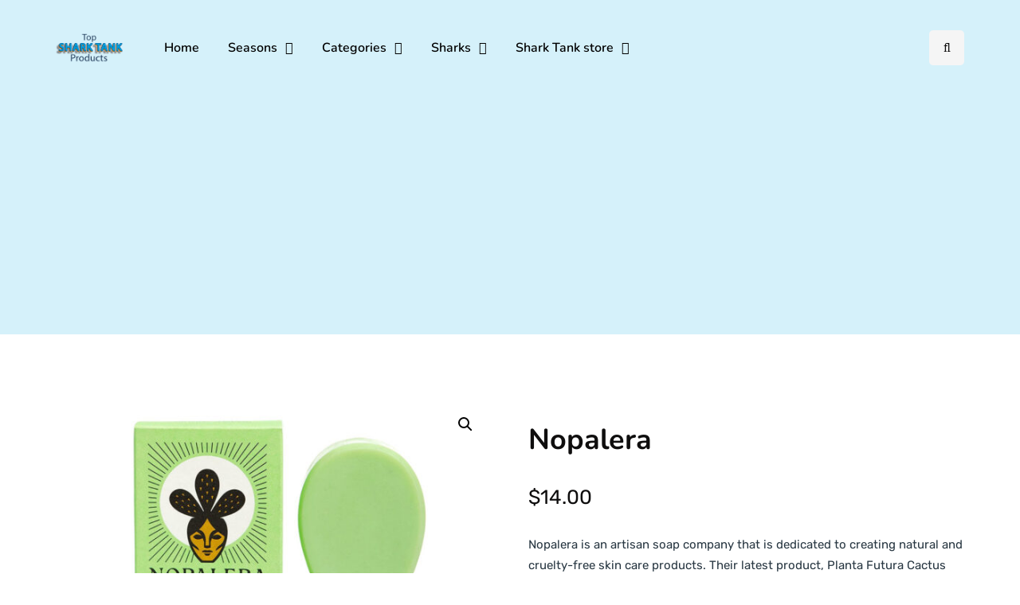

--- FILE ---
content_type: text/html; charset=UTF-8
request_url: https://topsharktank.com/product/nopalera/
body_size: 18186
content:
<!DOCTYPE html>
<html lang="en-US" prefix="og: https://ogp.me/ns#">
<head>
<meta name="viewport" content="width=device-width, initial-scale=1.0" />
<meta charset="UTF-8" />
<link rel="profile" href="http://gmpg.org/xfn/11" />
<link rel="pingback" href="https://topsharktank.com/xmlrpc.php" />
  	<style>img:is([sizes="auto" i], [sizes^="auto," i]) { contain-intrinsic-size: 3000px 1500px }</style>
	
<!-- Search Engine Optimization by Rank Math PRO - https://rankmath.com/ -->
<title>Nopalera - All Your Favorite Shark Tank products</title>
<meta name="description" content="Nopalera is an artisan soap company that is dedicated to creating natural and cruelty-free skin care products. Their latest product, Planta Futura Cactus Soap"/>
<meta name="robots" content="index, follow, max-snippet:-1, max-video-preview:-1, max-image-preview:large"/>
<link rel="canonical" href="https://topsharktank.com/product/nopalera/" />
<meta property="og:locale" content="en_US" />
<meta property="og:type" content="product" />
<meta property="og:title" content="Nopalera - All Your Favorite Shark Tank products" />
<meta property="og:description" content="Nopalera is an artisan soap company that is dedicated to creating natural and cruelty-free skin care products. Their latest product, Planta Futura Cactus Soap" />
<meta property="og:url" content="https://topsharktank.com/product/nopalera/" />
<meta property="og:site_name" content="All Your Favorite Shark Tank products" />
<meta property="og:updated_time" content="2023-01-21T22:18:02+00:00" />
<meta property="og:image" content="https://topsharktank.com/wp-content/uploads/2023/01/Nopalera-Planta-Futura-Cactus-Soap.jpg" />
<meta property="og:image:secure_url" content="https://topsharktank.com/wp-content/uploads/2023/01/Nopalera-Planta-Futura-Cactus-Soap.jpg" />
<meta property="og:image:width" content="900" />
<meta property="og:image:height" content="580" />
<meta property="og:image:alt" content="Nopalera Planta Futura Cactus Soap" />
<meta property="og:image:type" content="image/jpeg" />
<meta property="product:price:amount" content="14.00" />
<meta property="product:price:currency" content="USD" />
<meta property="product:availability" content="instock" />
<meta name="twitter:card" content="summary_large_image" />
<meta name="twitter:title" content="Nopalera - All Your Favorite Shark Tank products" />
<meta name="twitter:description" content="Nopalera is an artisan soap company that is dedicated to creating natural and cruelty-free skin care products. Their latest product, Planta Futura Cactus Soap" />
<meta name="twitter:image" content="https://topsharktank.com/wp-content/uploads/2023/01/Nopalera-Planta-Futura-Cactus-Soap.jpg" />
<meta name="twitter:label1" content="Price" />
<meta name="twitter:data1" content="&#036;14.00" />
<meta name="twitter:label2" content="Availability" />
<meta name="twitter:data2" content="In stock" />
<script type="application/ld+json" class="rank-math-schema-pro">{"@context":"https://schema.org","@graph":[{"@type":["Person","Organization"],"@id":"https://topsharktank.com/#person","name":"Po Di"},{"@type":"WebSite","@id":"https://topsharktank.com/#website","url":"https://topsharktank.com","name":"Po Di","publisher":{"@id":"https://topsharktank.com/#person"},"inLanguage":"en-US"},{"@type":"ImageObject","@id":"https://topsharktank.com/wp-content/uploads/2023/01/Nopalera-Planta-Futura-Cactus-Soap.jpg","url":"https://topsharktank.com/wp-content/uploads/2023/01/Nopalera-Planta-Futura-Cactus-Soap.jpg","width":"900","height":"580","caption":"Nopalera Planta Futura Cactus Soap","inLanguage":"en-US"},{"@type":"ItemPage","@id":"https://topsharktank.com/product/nopalera/#webpage","url":"https://topsharktank.com/product/nopalera/","name":"Nopalera - All Your Favorite Shark Tank products","datePublished":"2023-01-21T22:12:47+00:00","dateModified":"2023-01-21T22:18:02+00:00","isPartOf":{"@id":"https://topsharktank.com/#website"},"primaryImageOfPage":{"@id":"https://topsharktank.com/wp-content/uploads/2023/01/Nopalera-Planta-Futura-Cactus-Soap.jpg"},"inLanguage":"en-US"},{"@type":"Product","name":"Nopalera - All Your Favorite Shark Tank products","description":"Nopalera is an artisan soap company that is dedicated to creating natural and cruelty-free skin care products. Their latest product, Planta Futura Cactus Soap","category":"Home &amp; Garden","mainEntityOfPage":{"@id":"https://topsharktank.com/product/nopalera/#webpage"},"image":[{"@type":"ImageObject","url":"https://topsharktank.com/wp-content/uploads/2023/01/Nopalera-Planta-Futura-Cactus-Soap.jpg","height":"580","width":"900"}],"offers":{"@type":"Offer","price":"14.00","priceCurrency":"USD","priceValidUntil":"2027-12-31","availability":"https://schema.org/InStock","itemCondition":"NewCondition","url":"https://topsharktank.com/product/nopalera/","seller":{"@type":"Person","@id":"https://topsharktank.com/","name":"Po Di","url":"https://topsharktank.com"}},"@id":"https://topsharktank.com/product/nopalera/#richSnippet"}]}</script>
<!-- /Rank Math WordPress SEO plugin -->

<link href='https://fonts.gstatic.com' crossorigin rel='preconnect' />
<link rel="alternate" type="application/rss+xml" title="All Your Favorite Shark Tank products &raquo; Feed" href="https://topsharktank.com/feed/" />
<script type="text/javascript">
/* <![CDATA[ */
window._wpemojiSettings = {"baseUrl":"https:\/\/s.w.org\/images\/core\/emoji\/15.1.0\/72x72\/","ext":".png","svgUrl":"https:\/\/s.w.org\/images\/core\/emoji\/15.1.0\/svg\/","svgExt":".svg","source":{"concatemoji":"https:\/\/topsharktank.com\/wp-includes\/js\/wp-emoji-release.min.js?ver=49fd656ef8874444baf9c08023dcc227"}};
/*! This file is auto-generated */
!function(i,n){var o,s,e;function c(e){try{var t={supportTests:e,timestamp:(new Date).valueOf()};sessionStorage.setItem(o,JSON.stringify(t))}catch(e){}}function p(e,t,n){e.clearRect(0,0,e.canvas.width,e.canvas.height),e.fillText(t,0,0);var t=new Uint32Array(e.getImageData(0,0,e.canvas.width,e.canvas.height).data),r=(e.clearRect(0,0,e.canvas.width,e.canvas.height),e.fillText(n,0,0),new Uint32Array(e.getImageData(0,0,e.canvas.width,e.canvas.height).data));return t.every(function(e,t){return e===r[t]})}function u(e,t,n){switch(t){case"flag":return n(e,"\ud83c\udff3\ufe0f\u200d\u26a7\ufe0f","\ud83c\udff3\ufe0f\u200b\u26a7\ufe0f")?!1:!n(e,"\ud83c\uddfa\ud83c\uddf3","\ud83c\uddfa\u200b\ud83c\uddf3")&&!n(e,"\ud83c\udff4\udb40\udc67\udb40\udc62\udb40\udc65\udb40\udc6e\udb40\udc67\udb40\udc7f","\ud83c\udff4\u200b\udb40\udc67\u200b\udb40\udc62\u200b\udb40\udc65\u200b\udb40\udc6e\u200b\udb40\udc67\u200b\udb40\udc7f");case"emoji":return!n(e,"\ud83d\udc26\u200d\ud83d\udd25","\ud83d\udc26\u200b\ud83d\udd25")}return!1}function f(e,t,n){var r="undefined"!=typeof WorkerGlobalScope&&self instanceof WorkerGlobalScope?new OffscreenCanvas(300,150):i.createElement("canvas"),a=r.getContext("2d",{willReadFrequently:!0}),o=(a.textBaseline="top",a.font="600 32px Arial",{});return e.forEach(function(e){o[e]=t(a,e,n)}),o}function t(e){var t=i.createElement("script");t.src=e,t.defer=!0,i.head.appendChild(t)}"undefined"!=typeof Promise&&(o="wpEmojiSettingsSupports",s=["flag","emoji"],n.supports={everything:!0,everythingExceptFlag:!0},e=new Promise(function(e){i.addEventListener("DOMContentLoaded",e,{once:!0})}),new Promise(function(t){var n=function(){try{var e=JSON.parse(sessionStorage.getItem(o));if("object"==typeof e&&"number"==typeof e.timestamp&&(new Date).valueOf()<e.timestamp+604800&&"object"==typeof e.supportTests)return e.supportTests}catch(e){}return null}();if(!n){if("undefined"!=typeof Worker&&"undefined"!=typeof OffscreenCanvas&&"undefined"!=typeof URL&&URL.createObjectURL&&"undefined"!=typeof Blob)try{var e="postMessage("+f.toString()+"("+[JSON.stringify(s),u.toString(),p.toString()].join(",")+"));",r=new Blob([e],{type:"text/javascript"}),a=new Worker(URL.createObjectURL(r),{name:"wpTestEmojiSupports"});return void(a.onmessage=function(e){c(n=e.data),a.terminate(),t(n)})}catch(e){}c(n=f(s,u,p))}t(n)}).then(function(e){for(var t in e)n.supports[t]=e[t],n.supports.everything=n.supports.everything&&n.supports[t],"flag"!==t&&(n.supports.everythingExceptFlag=n.supports.everythingExceptFlag&&n.supports[t]);n.supports.everythingExceptFlag=n.supports.everythingExceptFlag&&!n.supports.flag,n.DOMReady=!1,n.readyCallback=function(){n.DOMReady=!0}}).then(function(){return e}).then(function(){var e;n.supports.everything||(n.readyCallback(),(e=n.source||{}).concatemoji?t(e.concatemoji):e.wpemoji&&e.twemoji&&(t(e.twemoji),t(e.wpemoji)))}))}((window,document),window._wpemojiSettings);
/* ]]> */
</script>
<link rel="stylesheet" href="https://topsharktank.com/wp-content/plugins/litespeed-cache/assets/css/litespeed-dummy.css?ver=49fd656ef8874444baf9c08023dcc227">
<style id='wp-emoji-styles-inline-css' type='text/css'>

	img.wp-smiley, img.emoji {
		display: inline !important;
		border: none !important;
		box-shadow: none !important;
		height: 1em !important;
		width: 1em !important;
		margin: 0 0.07em !important;
		vertical-align: -0.1em !important;
		background: none !important;
		padding: 0 !important;
	}
</style>
<link rel="stylesheet" href="https://topsharktank.com/wp-includes/css/dist/block-library/style.min.css?ver=49fd656ef8874444baf9c08023dcc227">
<style id='classic-theme-styles-inline-css' type='text/css'>
/*! This file is auto-generated */
.wp-block-button__link{color:#fff;background-color:#32373c;border-radius:9999px;box-shadow:none;text-decoration:none;padding:calc(.667em + 2px) calc(1.333em + 2px);font-size:1.125em}.wp-block-file__button{background:#32373c;color:#fff;text-decoration:none}
</style>
<style id='global-styles-inline-css' type='text/css'>
:root{--wp--preset--aspect-ratio--square: 1;--wp--preset--aspect-ratio--4-3: 4/3;--wp--preset--aspect-ratio--3-4: 3/4;--wp--preset--aspect-ratio--3-2: 3/2;--wp--preset--aspect-ratio--2-3: 2/3;--wp--preset--aspect-ratio--16-9: 16/9;--wp--preset--aspect-ratio--9-16: 9/16;--wp--preset--color--black: #000000;--wp--preset--color--cyan-bluish-gray: #abb8c3;--wp--preset--color--white: #ffffff;--wp--preset--color--pale-pink: #f78da7;--wp--preset--color--vivid-red: #cf2e2e;--wp--preset--color--luminous-vivid-orange: #ff6900;--wp--preset--color--luminous-vivid-amber: #fcb900;--wp--preset--color--light-green-cyan: #7bdcb5;--wp--preset--color--vivid-green-cyan: #00d084;--wp--preset--color--pale-cyan-blue: #8ed1fc;--wp--preset--color--vivid-cyan-blue: #0693e3;--wp--preset--color--vivid-purple: #9b51e0;--wp--preset--gradient--vivid-cyan-blue-to-vivid-purple: linear-gradient(135deg,rgba(6,147,227,1) 0%,rgb(155,81,224) 100%);--wp--preset--gradient--light-green-cyan-to-vivid-green-cyan: linear-gradient(135deg,rgb(122,220,180) 0%,rgb(0,208,130) 100%);--wp--preset--gradient--luminous-vivid-amber-to-luminous-vivid-orange: linear-gradient(135deg,rgba(252,185,0,1) 0%,rgba(255,105,0,1) 100%);--wp--preset--gradient--luminous-vivid-orange-to-vivid-red: linear-gradient(135deg,rgba(255,105,0,1) 0%,rgb(207,46,46) 100%);--wp--preset--gradient--very-light-gray-to-cyan-bluish-gray: linear-gradient(135deg,rgb(238,238,238) 0%,rgb(169,184,195) 100%);--wp--preset--gradient--cool-to-warm-spectrum: linear-gradient(135deg,rgb(74,234,220) 0%,rgb(151,120,209) 20%,rgb(207,42,186) 40%,rgb(238,44,130) 60%,rgb(251,105,98) 80%,rgb(254,248,76) 100%);--wp--preset--gradient--blush-light-purple: linear-gradient(135deg,rgb(255,206,236) 0%,rgb(152,150,240) 100%);--wp--preset--gradient--blush-bordeaux: linear-gradient(135deg,rgb(254,205,165) 0%,rgb(254,45,45) 50%,rgb(107,0,62) 100%);--wp--preset--gradient--luminous-dusk: linear-gradient(135deg,rgb(255,203,112) 0%,rgb(199,81,192) 50%,rgb(65,88,208) 100%);--wp--preset--gradient--pale-ocean: linear-gradient(135deg,rgb(255,245,203) 0%,rgb(182,227,212) 50%,rgb(51,167,181) 100%);--wp--preset--gradient--electric-grass: linear-gradient(135deg,rgb(202,248,128) 0%,rgb(113,206,126) 100%);--wp--preset--gradient--midnight: linear-gradient(135deg,rgb(2,3,129) 0%,rgb(40,116,252) 100%);--wp--preset--font-size--small: 13px;--wp--preset--font-size--medium: 20px;--wp--preset--font-size--large: 36px;--wp--preset--font-size--x-large: 42px;--wp--preset--spacing--20: 0.44rem;--wp--preset--spacing--30: 0.67rem;--wp--preset--spacing--40: 1rem;--wp--preset--spacing--50: 1.5rem;--wp--preset--spacing--60: 2.25rem;--wp--preset--spacing--70: 3.38rem;--wp--preset--spacing--80: 5.06rem;--wp--preset--shadow--natural: 6px 6px 9px rgba(0, 0, 0, 0.2);--wp--preset--shadow--deep: 12px 12px 50px rgba(0, 0, 0, 0.4);--wp--preset--shadow--sharp: 6px 6px 0px rgba(0, 0, 0, 0.2);--wp--preset--shadow--outlined: 6px 6px 0px -3px rgba(255, 255, 255, 1), 6px 6px rgba(0, 0, 0, 1);--wp--preset--shadow--crisp: 6px 6px 0px rgba(0, 0, 0, 1);}:where(.is-layout-flex){gap: 0.5em;}:where(.is-layout-grid){gap: 0.5em;}body .is-layout-flex{display: flex;}.is-layout-flex{flex-wrap: wrap;align-items: center;}.is-layout-flex > :is(*, div){margin: 0;}body .is-layout-grid{display: grid;}.is-layout-grid > :is(*, div){margin: 0;}:where(.wp-block-columns.is-layout-flex){gap: 2em;}:where(.wp-block-columns.is-layout-grid){gap: 2em;}:where(.wp-block-post-template.is-layout-flex){gap: 1.25em;}:where(.wp-block-post-template.is-layout-grid){gap: 1.25em;}.has-black-color{color: var(--wp--preset--color--black) !important;}.has-cyan-bluish-gray-color{color: var(--wp--preset--color--cyan-bluish-gray) !important;}.has-white-color{color: var(--wp--preset--color--white) !important;}.has-pale-pink-color{color: var(--wp--preset--color--pale-pink) !important;}.has-vivid-red-color{color: var(--wp--preset--color--vivid-red) !important;}.has-luminous-vivid-orange-color{color: var(--wp--preset--color--luminous-vivid-orange) !important;}.has-luminous-vivid-amber-color{color: var(--wp--preset--color--luminous-vivid-amber) !important;}.has-light-green-cyan-color{color: var(--wp--preset--color--light-green-cyan) !important;}.has-vivid-green-cyan-color{color: var(--wp--preset--color--vivid-green-cyan) !important;}.has-pale-cyan-blue-color{color: var(--wp--preset--color--pale-cyan-blue) !important;}.has-vivid-cyan-blue-color{color: var(--wp--preset--color--vivid-cyan-blue) !important;}.has-vivid-purple-color{color: var(--wp--preset--color--vivid-purple) !important;}.has-black-background-color{background-color: var(--wp--preset--color--black) !important;}.has-cyan-bluish-gray-background-color{background-color: var(--wp--preset--color--cyan-bluish-gray) !important;}.has-white-background-color{background-color: var(--wp--preset--color--white) !important;}.has-pale-pink-background-color{background-color: var(--wp--preset--color--pale-pink) !important;}.has-vivid-red-background-color{background-color: var(--wp--preset--color--vivid-red) !important;}.has-luminous-vivid-orange-background-color{background-color: var(--wp--preset--color--luminous-vivid-orange) !important;}.has-luminous-vivid-amber-background-color{background-color: var(--wp--preset--color--luminous-vivid-amber) !important;}.has-light-green-cyan-background-color{background-color: var(--wp--preset--color--light-green-cyan) !important;}.has-vivid-green-cyan-background-color{background-color: var(--wp--preset--color--vivid-green-cyan) !important;}.has-pale-cyan-blue-background-color{background-color: var(--wp--preset--color--pale-cyan-blue) !important;}.has-vivid-cyan-blue-background-color{background-color: var(--wp--preset--color--vivid-cyan-blue) !important;}.has-vivid-purple-background-color{background-color: var(--wp--preset--color--vivid-purple) !important;}.has-black-border-color{border-color: var(--wp--preset--color--black) !important;}.has-cyan-bluish-gray-border-color{border-color: var(--wp--preset--color--cyan-bluish-gray) !important;}.has-white-border-color{border-color: var(--wp--preset--color--white) !important;}.has-pale-pink-border-color{border-color: var(--wp--preset--color--pale-pink) !important;}.has-vivid-red-border-color{border-color: var(--wp--preset--color--vivid-red) !important;}.has-luminous-vivid-orange-border-color{border-color: var(--wp--preset--color--luminous-vivid-orange) !important;}.has-luminous-vivid-amber-border-color{border-color: var(--wp--preset--color--luminous-vivid-amber) !important;}.has-light-green-cyan-border-color{border-color: var(--wp--preset--color--light-green-cyan) !important;}.has-vivid-green-cyan-border-color{border-color: var(--wp--preset--color--vivid-green-cyan) !important;}.has-pale-cyan-blue-border-color{border-color: var(--wp--preset--color--pale-cyan-blue) !important;}.has-vivid-cyan-blue-border-color{border-color: var(--wp--preset--color--vivid-cyan-blue) !important;}.has-vivid-purple-border-color{border-color: var(--wp--preset--color--vivid-purple) !important;}.has-vivid-cyan-blue-to-vivid-purple-gradient-background{background: var(--wp--preset--gradient--vivid-cyan-blue-to-vivid-purple) !important;}.has-light-green-cyan-to-vivid-green-cyan-gradient-background{background: var(--wp--preset--gradient--light-green-cyan-to-vivid-green-cyan) !important;}.has-luminous-vivid-amber-to-luminous-vivid-orange-gradient-background{background: var(--wp--preset--gradient--luminous-vivid-amber-to-luminous-vivid-orange) !important;}.has-luminous-vivid-orange-to-vivid-red-gradient-background{background: var(--wp--preset--gradient--luminous-vivid-orange-to-vivid-red) !important;}.has-very-light-gray-to-cyan-bluish-gray-gradient-background{background: var(--wp--preset--gradient--very-light-gray-to-cyan-bluish-gray) !important;}.has-cool-to-warm-spectrum-gradient-background{background: var(--wp--preset--gradient--cool-to-warm-spectrum) !important;}.has-blush-light-purple-gradient-background{background: var(--wp--preset--gradient--blush-light-purple) !important;}.has-blush-bordeaux-gradient-background{background: var(--wp--preset--gradient--blush-bordeaux) !important;}.has-luminous-dusk-gradient-background{background: var(--wp--preset--gradient--luminous-dusk) !important;}.has-pale-ocean-gradient-background{background: var(--wp--preset--gradient--pale-ocean) !important;}.has-electric-grass-gradient-background{background: var(--wp--preset--gradient--electric-grass) !important;}.has-midnight-gradient-background{background: var(--wp--preset--gradient--midnight) !important;}.has-small-font-size{font-size: var(--wp--preset--font-size--small) !important;}.has-medium-font-size{font-size: var(--wp--preset--font-size--medium) !important;}.has-large-font-size{font-size: var(--wp--preset--font-size--large) !important;}.has-x-large-font-size{font-size: var(--wp--preset--font-size--x-large) !important;}
:where(.wp-block-post-template.is-layout-flex){gap: 1.25em;}:where(.wp-block-post-template.is-layout-grid){gap: 1.25em;}
:where(.wp-block-columns.is-layout-flex){gap: 2em;}:where(.wp-block-columns.is-layout-grid){gap: 2em;}
:root :where(.wp-block-pullquote){font-size: 1.5em;line-height: 1.6;}
</style>
<link rel="stylesheet" href="https://topsharktank.com/wp-content/plugins/contact-form-7/includes/css/styles.css?ver=6.0.6">
<link rel="stylesheet" href="https://topsharktank.com/wp-content/plugins/responsive-lightbox/assets/swipebox/swipebox.min.css?ver=1.5.2">
<link rel="stylesheet" href="https://topsharktank.com/wp-content/plugins/woocommerce/assets/css/photoswipe/photoswipe.min.css?ver=9.8.6">
<link rel="stylesheet" href="https://topsharktank.com/wp-content/plugins/woocommerce/assets/css/photoswipe/default-skin/default-skin.min.css?ver=9.8.6">
<link rel="stylesheet" href="https://topsharktank.com/wp-content/plugins/woocommerce/assets/css/woocommerce-layout.css?ver=9.8.6">
<link rel="stylesheet" href="https://topsharktank.com/wp-content/plugins/woocommerce/assets/css/woocommerce-smallscreen.css?ver=9.8.6" media="only screen and (max-width: 768px)">
<link rel="stylesheet" href="https://topsharktank.com/wp-content/plugins/woocommerce/assets/css/woocommerce.css?ver=9.8.6">
<style id='woocommerce-inline-inline-css' type='text/css'>
.woocommerce form .form-row .required { visibility: visible; }
</style>
<link rel="stylesheet" href="https://topsharktank.com/wp-content/plugins/woocommerce/assets/css/brands.css?ver=9.8.6">
<link rel="stylesheet" href="https://topsharktank.com/wp-content/themes/inhype/css/bootstrap.css?ver=49fd656ef8874444baf9c08023dcc227">
<link rel="stylesheet" href="https://topsharktank.com/wp-content/themes/inhype/js/owl-carousel/owl.carousel.css?ver=49fd656ef8874444baf9c08023dcc227">
<link rel="stylesheet" href="https://topsharktank.com/wp-content/themes/inhype/style.css?ver=1.0.2">
<link rel="stylesheet" href="https://topsharktank.com/wp-content/themes/inhype/responsive.css?ver=all">
<link rel="stylesheet" href="https://topsharktank.com/wp-content/themes/inhype/css/animations.css?ver=49fd656ef8874444baf9c08023dcc227">
<link rel="stylesheet" href="https://topsharktank.com/wp-content/plugins/elementor/assets/lib/font-awesome/css/font-awesome.min.css?ver=4.7.0">
<link rel="stylesheet" href="https://topsharktank.com/wp-content/themes/inhype/js/select2/select2.css?ver=49fd656ef8874444baf9c08023dcc227">
<link rel="stylesheet" href="https://topsharktank.com/wp-content/plugins/elementor/assets/lib/swiper/v8/css/swiper.min.css?ver=8.4.5">
<link rel="stylesheet" href="https://topsharktank.com/wp-content/themes/inhype/js/aos/aos.css?ver=49fd656ef8874444baf9c08023dcc227">
<link rel="stylesheet" href="https://topsharktank.com/wp-includes/css/dashicons.min.css?ver=49fd656ef8874444baf9c08023dcc227">
<link rel="stylesheet" href="https://topsharktank.com/wp-includes/js/thickbox/thickbox.css?ver=49fd656ef8874444baf9c08023dcc227">
<link rel="stylesheet" href="https://topsharktank.com/wp-content/plugins/wp-pagenavi/pagenavi-css.css?ver=2.70">
<link rel="stylesheet" href="https://topsharktank.com/wp-content/uploads/style-cache-inhype.css?ver=1737830726.089">
<script type="text/javascript" src="https://topsharktank.com/wp-includes/js/jquery/jquery.min.js?ver=3.7.1" id="jquery-core-js"></script>
<script type="text/javascript" src="https://topsharktank.com/wp-includes/js/jquery/jquery-migrate.min.js?ver=3.4.1" id="jquery-migrate-js"></script>
<script type="text/javascript" src="https://topsharktank.com/wp-content/plugins/responsive-lightbox/assets/swipebox/jquery.swipebox.min.js?ver=1.5.2" id="responsive-lightbox-swipebox-js"></script>
<script type="text/javascript" src="https://topsharktank.com/wp-includes/js/underscore.min.js?ver=1.13.7" id="underscore-js"></script>
<script type="text/javascript" src="https://topsharktank.com/wp-content/plugins/responsive-lightbox/assets/infinitescroll/infinite-scroll.pkgd.min.js?ver=4.0.1" id="responsive-lightbox-infinite-scroll-js"></script>
<script type="text/javascript" id="responsive-lightbox-js-before">
/* <![CDATA[ */
var rlArgs = {"script":"swipebox","selector":"lightbox","customEvents":"","activeGalleries":true,"animation":true,"hideCloseButtonOnMobile":false,"removeBarsOnMobile":false,"hideBars":true,"hideBarsDelay":5000,"videoMaxWidth":1080,"useSVG":true,"loopAtEnd":false,"woocommerce_gallery":false,"ajaxurl":"https:\/\/topsharktank.com\/wp-admin\/admin-ajax.php","nonce":"a3e7bc46ac","preview":false,"postId":17260,"scriptExtension":false};
/* ]]> */
</script>
<script type="text/javascript" src="https://topsharktank.com/wp-content/plugins/responsive-lightbox/js/front.js?ver=2.5.2" id="responsive-lightbox-js"></script>
<script type="text/javascript" src="https://topsharktank.com/wp-content/plugins/woocommerce/assets/js/jquery-blockui/jquery.blockUI.min.js?ver=2.7.0-wc.9.8.6" id="jquery-blockui-js" defer="defer" data-wp-strategy="defer"></script>
<script type="text/javascript" id="wc-add-to-cart-js-extra">
/* <![CDATA[ */
var wc_add_to_cart_params = {"ajax_url":"\/wp-admin\/admin-ajax.php","wc_ajax_url":"\/?wc-ajax=%%endpoint%%","i18n_view_cart":"View cart","cart_url":"https:\/\/topsharktank.com\/cart\/","is_cart":"","cart_redirect_after_add":"no"};
/* ]]> */
</script>
<script type="text/javascript" src="https://topsharktank.com/wp-content/plugins/woocommerce/assets/js/frontend/add-to-cart.min.js?ver=9.8.6" id="wc-add-to-cart-js" defer="defer" data-wp-strategy="defer"></script>
<script type="text/javascript" src="https://topsharktank.com/wp-content/plugins/woocommerce/assets/js/zoom/jquery.zoom.min.js?ver=1.7.21-wc.9.8.6" id="zoom-js" defer="defer" data-wp-strategy="defer"></script>
<script type="text/javascript" src="https://topsharktank.com/wp-content/plugins/woocommerce/assets/js/flexslider/jquery.flexslider.min.js?ver=2.7.2-wc.9.8.6" id="flexslider-js" defer="defer" data-wp-strategy="defer"></script>
<script type="text/javascript" src="https://topsharktank.com/wp-content/plugins/woocommerce/assets/js/photoswipe/photoswipe.min.js?ver=4.1.1-wc.9.8.6" id="photoswipe-js" defer="defer" data-wp-strategy="defer"></script>
<script type="text/javascript" src="https://topsharktank.com/wp-content/plugins/woocommerce/assets/js/photoswipe/photoswipe-ui-default.min.js?ver=4.1.1-wc.9.8.6" id="photoswipe-ui-default-js" defer="defer" data-wp-strategy="defer"></script>
<script type="text/javascript" id="wc-single-product-js-extra">
/* <![CDATA[ */
var wc_single_product_params = {"i18n_required_rating_text":"Please select a rating","i18n_rating_options":["1 of 5 stars","2 of 5 stars","3 of 5 stars","4 of 5 stars","5 of 5 stars"],"i18n_product_gallery_trigger_text":"View full-screen image gallery","review_rating_required":"yes","flexslider":{"rtl":false,"animation":"slide","smoothHeight":true,"directionNav":false,"controlNav":"thumbnails","slideshow":false,"animationSpeed":500,"animationLoop":false,"allowOneSlide":false},"zoom_enabled":"1","zoom_options":[],"photoswipe_enabled":"1","photoswipe_options":{"shareEl":false,"closeOnScroll":false,"history":false,"hideAnimationDuration":0,"showAnimationDuration":0},"flexslider_enabled":"1"};
/* ]]> */
</script>
<script type="text/javascript" src="https://topsharktank.com/wp-content/plugins/woocommerce/assets/js/frontend/single-product.min.js?ver=9.8.6" id="wc-single-product-js" defer="defer" data-wp-strategy="defer"></script>
<script type="text/javascript" src="https://topsharktank.com/wp-content/plugins/woocommerce/assets/js/js-cookie/js.cookie.min.js?ver=2.1.4-wc.9.8.6" id="js-cookie-js" defer="defer" data-wp-strategy="defer"></script>
<script type="text/javascript" id="woocommerce-js-extra">
/* <![CDATA[ */
var woocommerce_params = {"ajax_url":"\/wp-admin\/admin-ajax.php","wc_ajax_url":"\/?wc-ajax=%%endpoint%%","i18n_password_show":"Show password","i18n_password_hide":"Hide password"};
/* ]]> */
</script>
<script type="text/javascript" src="https://topsharktank.com/wp-content/plugins/woocommerce/assets/js/frontend/woocommerce.min.js?ver=9.8.6" id="woocommerce-js" defer="defer" data-wp-strategy="defer"></script>
<script type="text/javascript" src="https://topsharktank.com/wp-content/uploads/js-cache-inhype.js?ver=1737830726.1025" id="js-cache-inhype-js"></script>
<link rel="https://api.w.org/" href="https://topsharktank.com/wp-json/" /><link rel="alternate" title="JSON" type="application/json" href="https://topsharktank.com/wp-json/wp/v2/product/17260" /><link rel="EditURI" type="application/rsd+xml" title="RSD" href="https://topsharktank.com/xmlrpc.php?rsd" />

<link rel='shortlink' href='https://topsharktank.com/?p=17260' />
<link rel="alternate" title="oEmbed (JSON)" type="application/json+oembed" href="https://topsharktank.com/wp-json/oembed/1.0/embed?url=https%3A%2F%2Ftopsharktank.com%2Fproduct%2Fnopalera%2F" />
<link rel="alternate" title="oEmbed (XML)" type="text/xml+oembed" href="https://topsharktank.com/wp-json/oembed/1.0/embed?url=https%3A%2F%2Ftopsharktank.com%2Fproduct%2Fnopalera%2F&#038;format=xml" />
<meta name="cdp-version" content="1.5.0" />	<noscript><style>.woocommerce-product-gallery{ opacity: 1 !important; }</style></noscript>
	<meta name="generator" content="Elementor 3.29.2; features: additional_custom_breakpoints, e_local_google_fonts; settings: css_print_method-external, google_font-enabled, font_display-auto">
			<style>
				.e-con.e-parent:nth-of-type(n+4):not(.e-lazyloaded):not(.e-no-lazyload),
				.e-con.e-parent:nth-of-type(n+4):not(.e-lazyloaded):not(.e-no-lazyload) * {
					background-image: none !important;
				}
				@media screen and (max-height: 1024px) {
					.e-con.e-parent:nth-of-type(n+3):not(.e-lazyloaded):not(.e-no-lazyload),
					.e-con.e-parent:nth-of-type(n+3):not(.e-lazyloaded):not(.e-no-lazyload) * {
						background-image: none !important;
					}
				}
				@media screen and (max-height: 640px) {
					.e-con.e-parent:nth-of-type(n+2):not(.e-lazyloaded):not(.e-no-lazyload),
					.e-con.e-parent:nth-of-type(n+2):not(.e-lazyloaded):not(.e-no-lazyload) * {
						background-image: none !important;
					}
				}
			</style>
			<!-- Google tag (gtag.js) -->
<script async src="https://www.googletagmanager.com/gtag/js?id=G-MND2SH43RK"></script>
<script>
  window.dataLayer = window.dataLayer || [];
  function gtag(){dataLayer.push(arguments);}
  gtag('js', new Date());

  gtag('config', 'G-MND2SH43RK');
</script>
<meta name="seodity-site-verification" content="seodity-site-verification-487db497079d4fd9aa78c51ff715c22a" />
<link rel="icon" href="https://topsharktank.com/wp-content/uploads/2020/08/cropped-favicon-icon-32x32.png" sizes="32x32" />
<link rel="icon" href="https://topsharktank.com/wp-content/uploads/2020/08/cropped-favicon-icon-192x192.png" sizes="192x192" />
<link rel="apple-touch-icon" href="https://topsharktank.com/wp-content/uploads/2020/08/cropped-favicon-icon-180x180.png" />
<meta name="msapplication-TileImage" content="https://topsharktank.com/wp-content/uploads/2020/08/cropped-favicon-icon-270x270.png" />
		<style type="text/css" id="wp-custom-css">
			.footer-html-block {
    padding: 30px 30px;
    text-align: center;
    background-color: var(--color-bg-grey);
    background-size: cover;
    background-position: center center;
}

header {
    background: #d5f1fa;
    background-repeat: no-repeat;
    background-position: top center;
	margin-bottom:80px;
}
.woocommerce div.product div.summary {
    margin-bottom: 2em;
    margin-top: 2em;
}		</style>
		<style id="kirki-inline-styles">@font-face{font-display:swap;font-family:'Cormorant Garamond';font-style:normal;font-weight:400;src:url(//fonts.gstatic.com/l/font?kit=co3umX5slCNuHLi8bLeY9MK7whWMhyjypVO7abI26QOD_v86GnA&skey=a863d1376a24bd7a&v=v21) format('woff');}@font-face{font-display:swap;font-family:'Nunito';font-style:normal;font-weight:600;src:url(//fonts.gstatic.com/l/font?kit=XRXI3I6Li01BKofiOc5wtlZ2di8HDGUmRTA&skey=27bb6aa8eea8a5e7&v=v32) format('woff');}@font-face{font-display:swap;font-family:'Nunito';font-style:normal;font-weight:700;src:url(//fonts.gstatic.com/l/font?kit=XRXI3I6Li01BKofiOc5wtlZ2di8HDFwmRTA&skey=27bb6aa8eea8a5e7&v=v32) format('woff');}@font-face{font-display:swap;font-family:'Rubik';font-style:normal;font-weight:400;src:url(//fonts.gstatic.com/l/font?kit=iJWZBXyIfDnIV5PNhY1KTN7Z-Yh-B4i1Uw&skey=cee854e66788286d&v=v31) format('woff');}</style><script data-ad-client="ca-pub-8749186272633256" async src="https://pagead2.googlesyndication.com/pagead/js/adsbygoogle.js"></script>

</head>

<body class="wp-singular product-template-default single single-product postid-17260 wp-theme-inhype theme-inhype woocommerce woocommerce-page woocommerce-no-js blog-post-transparent-header-disable blog-small-page-width blog-slider-disable blog-enable-images-animations blog-enable-sticky-sidebar blog-enable-sticky-header blog-style-corners-rounded blog-home-block-title-left blog-home-block-title-style-border blog-home-block-subtitle-style-regular elementor-default elementor-kit-7405">





    

<header class="main-header clearfix header-layout-menu-in-header sticky-header mainmenu-light">
<div class="blog-post-reading-progress"></div>
<div class="container">
  <div class="row">
    <div class="col-md-12">

      <div class="header-left">
            <div class="mainmenu-mobile-toggle"><i class="fa fa-bars" aria-hidden="true"></i></div>
                <div class="logo">
        <a class="logo-link" href="https://topsharktank.com/"><img src="https://topsharktank.com/wp-content/uploads/2020/08/logo.png" alt="All Your Favorite Shark Tank products" class="regular-logo"><img src="https://wp.wp-preview.com/inhype/inhype-1/wp-content/uploads/2019/12/logo-inhype-white-2x.png" alt="All Your Favorite Shark Tank products" class="light-logo"></a>
                </div>
        
          </div>

      <div class="header-center">
        
        <div class="mainmenu mainmenu-light mainmenu-left mainmenu-none mainmenu-regularfont mainmenu-downarrow clearfix" role="navigation">

        <div id="navbar" class="navbar navbar-default clearfix">

          <div class="navbar-inner">
              <div class="container">

                  <div class="navbar-toggle btn" data-toggle="collapse" data-target=".collapse">
                    Menu                  </div>

                  <div class="navbar-center-wrapper">
                  <div class="navbar-collapse collapse"><ul id="menu-primary-menu-2" class="nav"><li id="menu-item-7409" class=" menu-item menu-item-type-custom menu-item-object-custom menu-item-home"><a href="https://topsharktank.com/">Home</a></li>
<li id="menu-item-7410" class=" menu-item menu-item-type-custom menu-item-object-custom menu-item-has-children"><a href="#">Seasons</a>
<ul class="sub-menu">
	<li id="menu-item-8804" class=" menu-item menu-item-type-taxonomy menu-item-object-category"><a href="https://topsharktank.com/category/season-1/">Season 1</a></li>
	<li id="menu-item-7418" class=" menu-item menu-item-type-taxonomy menu-item-object-category"><a href="https://topsharktank.com/category/season-2/">Season 2</a></li>
	<li id="menu-item-7416" class=" menu-item menu-item-type-taxonomy menu-item-object-category"><a href="https://topsharktank.com/category/season-3/">Season 3</a></li>
	<li id="menu-item-7411" class=" menu-item menu-item-type-taxonomy menu-item-object-category"><a href="https://topsharktank.com/category/season-4/">Season 4</a></li>
	<li id="menu-item-7420" class=" menu-item menu-item-type-taxonomy menu-item-object-category"><a href="https://topsharktank.com/category/season-5/">Season 5</a></li>
	<li id="menu-item-7419" class=" menu-item menu-item-type-taxonomy menu-item-object-category"><a href="https://topsharktank.com/category/season-6/">Season 6</a></li>
	<li id="menu-item-7421" class=" menu-item menu-item-type-taxonomy menu-item-object-category"><a href="https://topsharktank.com/category/season-7/">Season 7</a></li>
	<li id="menu-item-7412" class=" menu-item menu-item-type-taxonomy menu-item-object-category"><a href="https://topsharktank.com/category/season-8/">Season 8</a></li>
	<li id="menu-item-7413" class=" menu-item menu-item-type-taxonomy menu-item-object-category"><a href="https://topsharktank.com/category/season-9/">Season 9</a></li>
	<li id="menu-item-7415" class=" menu-item menu-item-type-taxonomy menu-item-object-category"><a href="https://topsharktank.com/category/season-10/">Season 10</a></li>
	<li id="menu-item-7414" class=" menu-item menu-item-type-taxonomy menu-item-object-category"><a href="https://topsharktank.com/category/season-11/">Season 11</a></li>
	<li id="menu-item-14689" class=" menu-item menu-item-type-taxonomy menu-item-object-category"><a href="https://topsharktank.com/category/season-12/">Season 12</a></li>
	<li id="menu-item-14690" class=" menu-item menu-item-type-taxonomy menu-item-object-category"><a href="https://topsharktank.com/category/season-13/">Season 13</a></li>
	<li id="menu-item-17777" class=" menu-item menu-item-type-custom menu-item-object-custom"><a href="https://topsharktank.com/category/season-14/">Season 14</a></li>
</ul>
</li>
<li id="menu-item-7423" class=" menu-item menu-item-type-custom menu-item-object-custom menu-item-has-children"><a href="#">Categories</a>
<ul class="sub-menu">
	<li id="menu-item-7437" class=" menu-item menu-item-type-taxonomy menu-item-object-product_cat"><a href="https://topsharktank.com/product-category/apps/">Apps</a></li>
	<li id="menu-item-7438" class=" menu-item menu-item-type-taxonomy menu-item-object-product_cat"><a href="https://topsharktank.com/product-category/clothing-jewelry/">Clothing &amp; Jewelry</a></li>
	<li id="menu-item-7440" class=" menu-item menu-item-type-taxonomy menu-item-object-product_cat"><a href="https://topsharktank.com/product-category/health-beauty/">Health &amp; Beauty</a></li>
	<li id="menu-item-7441" class=" menu-item menu-item-type-taxonomy menu-item-object-product_cat current-product-ancestor current-menu-parent current-product-parent"><a href="https://topsharktank.com/product-category/home-garden/">Home &amp; Garden</a></li>
	<li id="menu-item-7439" class=" menu-item menu-item-type-taxonomy menu-item-object-product_cat"><a href="https://topsharktank.com/product-category/food-drink/">Food &amp; Drink</a></li>
	<li id="menu-item-7442" class=" menu-item menu-item-type-taxonomy menu-item-object-product_cat"><a href="https://topsharktank.com/product-category/pet-care/">Pet Care</a></li>
	<li id="menu-item-7445" class=" menu-item menu-item-type-taxonomy menu-item-object-product_cat"><a href="https://topsharktank.com/product-category/toys-kids/">Toys &amp; Kids</a></li>
	<li id="menu-item-7444" class=" menu-item menu-item-type-taxonomy menu-item-object-product_cat"><a href="https://topsharktank.com/product-category/tech-electronic/">Tech &amp; Electronic</a></li>
	<li id="menu-item-7443" class=" menu-item menu-item-type-taxonomy menu-item-object-product_cat"><a href="https://topsharktank.com/product-category/sports-outdoors/">Sports &amp; Outdoors</a></li>
</ul>
</li>
<li id="menu-item-7422" class=" menu-item menu-item-type-custom menu-item-object-custom menu-item-has-children"><a href="#">Sharks</a>
<ul class="sub-menu">
	<li id="menu-item-16473" class=" menu-item menu-item-type-custom menu-item-object-custom"><a href="https://topsharktank.com/product-tag/barbara-corcoran/">Barbara Corcoran</a></li>
	<li id="menu-item-14877" class=" menu-item menu-item-type-custom menu-item-object-custom"><a href="https://topsharktank.com/product-tag/kevin-oleary/">Kevin O’Leary</a></li>
	<li id="menu-item-14878" class=" menu-item menu-item-type-custom menu-item-object-custom"><a href="https://topsharktank.com/product-tag/lori-greiner/">Lori Greiner</a></li>
	<li id="menu-item-14691" class=" menu-item menu-item-type-custom menu-item-object-custom"><a href="https://topsharktank.com/product-tag/mark-cuban/">Mark Cuban</a></li>
	<li id="menu-item-16474" class=" menu-item menu-item-type-custom menu-item-object-custom"><a href="https://topsharktank.com/product-tag/daymond-john/">Daymond John</a></li>
	<li id="menu-item-16476" class=" menu-item menu-item-type-custom menu-item-object-custom"><a href="https://topsharktank.com/product-tag/robert-herjavec/">Robert Herjavec</a></li>
	<li id="menu-item-14874" class=" menu-item menu-item-type-custom menu-item-object-custom"><a href="https://topsharktank.com/product-tag/alex-rodriguez/">Alex Rodriguez</a></li>
	<li id="menu-item-14875" class=" menu-item menu-item-type-custom menu-item-object-custom"><a href="https://topsharktank.com/product-tag/ashton-kutcher/">Ashton Kutcher</a></li>
	<li id="menu-item-14876" class=" menu-item menu-item-type-custom menu-item-object-custom"><a href="https://topsharktank.com/product-tag/chris-sacca/">Chris Sacca</a></li>
	<li id="menu-item-16475" class=" menu-item menu-item-type-custom menu-item-object-custom"><a href="https://topsharktank.com/product-tag/kevin-harrington/">Kevin Harrington</a></li>
	<li id="menu-item-14884" class=" menu-item menu-item-type-custom menu-item-object-custom"><a href="https://topsharktank.com/product-tag/nick-woodman/">Nick Woodman</a></li>
	<li id="menu-item-14885" class=" menu-item menu-item-type-custom menu-item-object-custom"><a href="https://topsharktank.com/product-tag/richard-branson/">Richard Branson</a></li>
	<li id="menu-item-14892" class=" menu-item menu-item-type-custom menu-item-object-custom"><a href="https://topsharktank.com/product-tag/rohan-oza/">Rohan Oza</a></li>
	<li id="menu-item-16477" class=" menu-item menu-item-type-custom menu-item-object-custom"><a href="https://topsharktank.com/product-tag/sara-blakely/">Sara Blakely</a></li>
</ul>
</li>
<li id="menu-item-7424" class=" menu-item menu-item-type-custom menu-item-object-custom menu-item-has-children"><a title="Shark Tank store" target="_blank" href="https://www.amazon.com/Shark-Tank/b?ie=UTF8&amp;node=15684301011&amp;_encoding=UTF8&amp;tag=topsharktank-20&amp;linkCode=ur2&amp;linkId=eaf1c3bb494d37aaea60fe388b30b1d6&amp;camp=1789&amp;creative=9325">Shark Tank store</a>
<ul class="sub-menu">
	<li id="menu-item-7425" class=" menu-item menu-item-type-custom menu-item-object-custom"><a target="_blank" href="https://www.amazon.com/gcx/Barbara-Corcoran/gfhz/events/ref=s9_acss_bw_cg_LPSTSHKS_2a1_w?categoryId=shark-tank-barbara&amp;pf_rd_m=ATVPDKIKX0DER&amp;pf_rd_s=merchandised-search-5&amp;pf_rd_r=DFGPXAMGAE6S0YGQPM1K&amp;pf_rd_t=101&amp;pf_rd_p=18261510-bc2a-4050-859f-121a36919f1f&amp;pf_rd_i=15684301011&amp;_encoding=UTF8&amp;tag=topsharktank-20&amp;linkCode=ur2&amp;linkId=0b9daa57860351e55a8f460f4735554a&amp;camp=1789&amp;creative=9325">Barbara on Amazon</a></li>
	<li id="menu-item-7426" class=" menu-item menu-item-type-custom menu-item-object-custom"><a target="_blank" href="https://www.amazon.com/gcx/Daymond-John/gfhz/events/ref=cg_LPSTBARB_3b1_w/ref=s9_acss_bw_cg_LPSTSHKS_2b1_w?categoryId=shark-tank-daymond&amp;pf_rd_m=ATVPDKIKX0DER&amp;pf_rd_s=merchandised-search-5&amp;pf_rd_r=DFGPXAMGAE6S0YGQPM1K&amp;pf_rd_t=101&amp;pf_rd_p=18261510-bc2a-4050-859f-121a36919f1f&amp;pf_rd_i=15684301011&amp;_encoding=UTF8&amp;tag=topsharktank-20&amp;linkCode=ur2&amp;linkId=f98d84433188d3ef0587e0bfcfc438bc&amp;camp=1789&amp;creative=9325">Daymond on Amazon</a></li>
	<li id="menu-item-7427" class=" menu-item menu-item-type-custom menu-item-object-custom"><a target="_blank" href="https://www.amazon.com/gcx/Kevin-O&#039;Leary/gfhz/events/ref=s9_acss_bw_cg_LPSTSHKS_2c1_w?categoryId=shark-tank-kevin&amp;pf_rd_m=ATVPDKIKX0DER&amp;pf_rd_s=merchandised-search-5&amp;pf_rd_r=DFGPXAMGAE6S0YGQPM1K&amp;pf_rd_t=101&amp;pf_rd_p=18261510-bc2a-4050-859f-121a36919f1f&amp;pf_rd_i=15684301011&amp;_encoding=UTF8&amp;tag=topsharktank-20&amp;linkCode=ur2&amp;linkId=c576da4bbdbb307120ca9e1f5a547b7d&amp;camp=1789&amp;creative=9325">Kevin on Amazon</a></li>
	<li id="menu-item-7428" class=" menu-item menu-item-type-custom menu-item-object-custom"><a target="_blank" href="https://www.amazon.com/gcx/Lori-Greiner/gfhz/events/ref=cg_LPSTMARK_3c1_w/ref=s9_acss_bw_cg_LPSTSHKS_2d1_w?categoryId=shark-tank-lori&amp;pf_rd_m=ATVPDKIKX0DER&amp;pf_rd_s=merchandised-search-5&amp;pf_rd_r=DFGPXAMGAE6S0YGQPM1K&amp;pf_rd_t=101&amp;pf_rd_p=18261510-bc2a-4050-859f-121a36919f1f&amp;pf_rd_i=15684301011&amp;_encoding=UTF8&amp;tag=topsharktank-20&amp;linkCode=ur2&amp;linkId=11ca63b8fccf0157e93b97be34d8552b&amp;camp=1789&amp;creative=9325">Lori on Amazon</a></li>
	<li id="menu-item-7429" class=" menu-item menu-item-type-custom menu-item-object-custom"><a target="_blank" href="https://www.amazon.com/gcx/Mark-Cuban/gfhz/events/ref=cg_LPSTLORI_3e1_w?categoryId=shark-tank-mark&amp;pf_rd_m=ATVPDKIKX0DER&amp;pf_rd_s=top-slot-1&amp;pf_rd_r=8JXKCWHQ9P4A0X712037&amp;pf_rd_t=0&amp;pf_rd_p=57788de5-2d75-4d9f-8be7-06a214504da3&amp;pf_rd_i=gf-events--shark-tank-lori&amp;_encoding=UTF8&amp;tag=topsharktank-20&amp;linkCode=ur2&amp;linkId=ca6798dfed21ea36af053da05ff33027&amp;camp=1789&amp;creative=9325">Mark on Amazon</a></li>
	<li id="menu-item-7430" class=" menu-item menu-item-type-custom menu-item-object-custom"><a target="_blank" href="https://www.amazon.com/gcx/Robert-Herjavec/gfhz/events/ref=cg_LPSTMARK_3f1_w?categoryId=shark-tank-robert&amp;pf_rd_m=ATVPDKIKX0DER&amp;pf_rd_s=top-slot-1&amp;pf_rd_r=4XEHH01PV8YQCY7G7B5Z&amp;pf_rd_t=0&amp;pf_rd_p=7fd7848c-43a7-459d-9f13-bef28e8b80c2&amp;pf_rd_i=gf-events--shark-tank-mark&amp;_encoding=UTF8&amp;tag=topsharktank-20&amp;linkCode=ur2&amp;linkId=1705a2f7a9e4e558fa15c0a61b03f8a6&amp;camp=1789&amp;creative=9325">Robert on Amazon</a></li>
</ul>
</li>
</ul></div>                  </div>

              </div>
          </div>

        </div>

    </div>
    
    
          </div>

      <div class="header-right">
                <div class="search-toggle-wrapper search-header">
          <a class="search-toggle-btn" aria-label="Search toggle"><i class="fa fa-search" aria-hidden="true"></i></a>
          <div class="header-center-search-form">
            <form method="get" role="search" class="searchform" action="https://topsharktank.com/">
	<input type="search" aria-label="Search" class="field" name="s" value="" placeholder="Type keyword(s) here&hellip;" /><input type="submit" class="submit btn" value="Search" />
</form>
          </div>
        </div>
        
              </div>
    </div>
  </div>
</div>
</header>

	<div class="content-block">
					
			<div class="woocommerce-notices-wrapper"></div>
<div class="page-container container">
    	<div class="row">
    		    		<div class="col-md-12">

<div id="product-17260" class="product type-product post-17260 status-publish first instock product_cat-home-garden product_tag-season-14 has-post-thumbnail featured shipping-taxable product-type-external">

	<div class="woocommerce-product-gallery woocommerce-product-gallery--with-images woocommerce-product-gallery--columns-4 images" data-columns="4" style="opacity: 0; transition: opacity .25s ease-in-out;">
	<div class="woocommerce-product-gallery__wrapper">
		<div data-thumb="https://topsharktank.com/wp-content/uploads/2023/01/Nopalera-Planta-Futura-Cactus-Soap-300x300.jpg" data-thumb-alt="Nopalera Planta Futura Cactus Soap" data-thumb-srcset="https://topsharktank.com/wp-content/uploads/2023/01/Nopalera-Planta-Futura-Cactus-Soap-300x300.jpg 300w, https://topsharktank.com/wp-content/uploads/2023/01/Nopalera-Planta-Futura-Cactus-Soap-150x150.jpg 150w"  data-thumb-sizes="(max-width: 300px) 100vw, 300px" class="woocommerce-product-gallery__image"><a href="https://topsharktank.com/wp-content/uploads/2023/01/Nopalera-Planta-Futura-Cactus-Soap.jpg"><img fetchpriority="high" width="600" height="387" src="https://topsharktank.com/wp-content/uploads/2023/01/Nopalera-Planta-Futura-Cactus-Soap-600x387.jpg" class="wp-post-image" alt="Nopalera Planta Futura Cactus Soap" data-caption="" data-src="https://topsharktank.com/wp-content/uploads/2023/01/Nopalera-Planta-Futura-Cactus-Soap.jpg" data-large_image="https://topsharktank.com/wp-content/uploads/2023/01/Nopalera-Planta-Futura-Cactus-Soap.jpg" data-large_image_width="900" data-large_image_height="580" decoding="async" srcset="https://topsharktank.com/wp-content/uploads/2023/01/Nopalera-Planta-Futura-Cactus-Soap-600x387.jpg 600w, https://topsharktank.com/wp-content/uploads/2023/01/Nopalera-Planta-Futura-Cactus-Soap-300x193.jpg 300w, https://topsharktank.com/wp-content/uploads/2023/01/Nopalera-Planta-Futura-Cactus-Soap-768x495.jpg 768w, https://topsharktank.com/wp-content/uploads/2023/01/Nopalera-Planta-Futura-Cactus-Soap-360x232.jpg 360w, https://topsharktank.com/wp-content/uploads/2023/01/Nopalera-Planta-Futura-Cactus-Soap.jpg 900w" sizes="(max-width: 600px) 100vw, 600px" /></a></div>	</div>
</div>

	<div class="summary entry-summary">
		<h1 class="product_title entry-title">Nopalera</h1><p class="price"><span class="woocommerce-Price-amount amount"><bdi><span class="woocommerce-Price-currencySymbol">&#36;</span>14.00</bdi></span></p>
<div class="woocommerce-product-details__short-description">
	<p>Nopalera is an artisan soap company that is dedicated to creating natural and cruelty-free skin care products. Their latest product, Planta Futura Cactus Soap</p>
</div>

<form class="cart" action="https://amzn.to/3Wnykp7" method="get">
	
	<button type="submit" class="single_add_to_cart_button button alt">Buy from Amazon</button>

	
	</form>

<div class="product_meta">

	
	
	<span class="posted_in">Category: <a href="https://topsharktank.com/product-category/home-garden/" rel="tag">Home &amp; Garden</a></span>
	<span class="tagged_as">Tag: <a href="https://topsharktank.com/product-tag/season-14/" rel="tag">Season 14</a></span>
	
</div>
	</div>

	
	<div class="woocommerce-tabs wc-tabs-wrapper">
		<ul class="tabs wc-tabs" role="tablist">
							<li class="description_tab" id="tab-title-description">
					<a href="#tab-description" role="tab" aria-controls="tab-description">
						Description					</a>
				</li>
					</ul>
					<div class="woocommerce-Tabs-panel woocommerce-Tabs-panel--description panel entry-content wc-tab" id="tab-description" role="tabpanel" aria-labelledby="tab-title-description">
				
	<h2>Description</h2>

<p>Nopalera is an artisan soap company that is dedicated to creating natural and cruelty-free skin care products. Their latest product, Planta Futura Cactus Soap, is a unique combination of lemongrass, prickly pear cactus, and all-natural fragrances. This soap bar is vegan, palm oil free and specifically designed for both body and face. Nopalera has designed this artisan bar soap with the health of their customers in mind.</p>
<ul>
<li>Hand-made</li>
<li>No palm oil</li>
<li>Cruelty-free</li>
<li>
<h5 class="a-spacing-mini a-color-secondary">No beeswax</h5>
</li>
</ul>
<p>Photo: Amazon</p>
			</div>
		
			</div>


	<section class="related products">

					<h2>Related products</h2>
				<ul class="products columns-4">

			
					<li class="product type-product post-8862 status-publish first instock product_cat-home-garden product_tag-season-7 has-post-thumbnail featured shipping-taxable product-type-external">
	<a href="https://topsharktank.com/product/paperkraft-floral-bouquet-blue-pop-up-greeting-card/" class="woocommerce-LoopProduct-link woocommerce-loop-product__link"><img width="300" height="300" src="https://topsharktank.com/wp-content/uploads/2020/09/Paperkraft-Floral-Bouquet-greeting-card-300x300.jpg" class="attachment-woocommerce_thumbnail size-woocommerce_thumbnail" alt="Paperkraft Floral Bouquet greeting card" decoding="async" srcset="https://topsharktank.com/wp-content/uploads/2020/09/Paperkraft-Floral-Bouquet-greeting-card-300x300.jpg 300w, https://topsharktank.com/wp-content/uploads/2020/09/Paperkraft-Floral-Bouquet-greeting-card-150x150.jpg 150w, https://topsharktank.com/wp-content/uploads/2020/09/Paperkraft-Floral-Bouquet-greeting-card-768x768.jpg 768w, https://topsharktank.com/wp-content/uploads/2020/09/Paperkraft-Floral-Bouquet-greeting-card-360x360.jpg 360w, https://topsharktank.com/wp-content/uploads/2020/09/Paperkraft-Floral-Bouquet-greeting-card-600x600.jpg 600w, https://topsharktank.com/wp-content/uploads/2020/09/Paperkraft-Floral-Bouquet-greeting-card.jpg 800w" sizes="(max-width: 300px) 100vw, 300px" /><h2 class="woocommerce-loop-product__title">Paperkraft Floral Bouquet Blue Pop Up Greeting Card</h2>
</a><a href="https://www.amazon.com/dp/B01N7OUA46/?&#038;_encoding=UTF8&#038;tag=topsharktank-20&#038;linkCode=ur2&#038;linkId=449d5157cdc0bb8f2aa973677f86ad78&#038;camp=1789&#038;creative=9325" aria-describedby="woocommerce_loop_add_to_cart_link_describedby_8862" data-quantity="1" class="button product_type_external" data-product_id="8862" data-product_sku="Paperkraft Floral Bouquet" aria-label="Buy from Amazon" rel="nofollow">Buy from Amazon</a>	<span id="woocommerce_loop_add_to_cart_link_describedby_8862" class="screen-reader-text">
			</span>
</li>

			
					<li class="product type-product post-9162 status-publish instock product_cat-home-garden product_tag-season-2 has-post-thumbnail featured shipping-taxable product-type-external">
	<a href="https://topsharktank.com/product/the-original-man-candle-bacon-candle/" class="woocommerce-LoopProduct-link woocommerce-loop-product__link"><img width="300" height="300" src="https://topsharktank.com/wp-content/uploads/2020/10/The-Original-Man-Candle-Bacon-Candle-300x300.jpg" class="attachment-woocommerce_thumbnail size-woocommerce_thumbnail" alt="The Original Man Candle Bacon Candle" decoding="async" srcset="https://topsharktank.com/wp-content/uploads/2020/10/The-Original-Man-Candle-Bacon-Candle-300x300.jpg 300w, https://topsharktank.com/wp-content/uploads/2020/10/The-Original-Man-Candle-Bacon-Candle-150x150.jpg 150w, https://topsharktank.com/wp-content/uploads/2020/10/The-Original-Man-Candle-Bacon-Candle-768x768.jpg 768w, https://topsharktank.com/wp-content/uploads/2020/10/The-Original-Man-Candle-Bacon-Candle-360x360.jpg 360w, https://topsharktank.com/wp-content/uploads/2020/10/The-Original-Man-Candle-Bacon-Candle-600x600.jpg 600w, https://topsharktank.com/wp-content/uploads/2020/10/The-Original-Man-Candle-Bacon-Candle.jpg 800w" sizes="(max-width: 300px) 100vw, 300px" /><h2 class="woocommerce-loop-product__title">The Original Man Candle Bacon Candle</h2>
	<span class="price"><span class="woocommerce-Price-amount amount"><bdi><span class="woocommerce-Price-currencySymbol">&#36;</span>14.95</bdi></span></span>
</a><a href="https://www.amazon.com/dp/B00V93VDAI/?&#038;_encoding=UTF8&#038;tag=topsharktank-20&#038;linkCode=ur2&#038;linkId=8078935347f122147d125e416301e975&#038;camp=1789&#038;creative=9325" aria-describedby="woocommerce_loop_add_to_cart_link_describedby_9162" data-quantity="1" class="button product_type_external" data-product_id="9162" data-product_sku="the-original-man-candle-bacon-candle" aria-label="Buy from Amazon" rel="nofollow">Buy from Amazon</a>	<span id="woocommerce_loop_add_to_cart_link_describedby_9162" class="screen-reader-text">
			</span>
</li>

			
					<li class="product type-product post-8857 status-publish instock product_cat-home-garden product_tag-kevin-oleary product_tag-season-7 has-post-thumbnail featured shipping-taxable product-type-external">
	<a href="https://topsharktank.com/product/lovepop-picnic/" class="woocommerce-LoopProduct-link woocommerce-loop-product__link"><img width="300" height="300" src="https://topsharktank.com/wp-content/uploads/2020/09/Lovepop-Picnic-300x300.jpg" class="attachment-woocommerce_thumbnail size-woocommerce_thumbnail" alt="Lovepop Picnic" decoding="async" srcset="https://topsharktank.com/wp-content/uploads/2020/09/Lovepop-Picnic-300x300.jpg 300w, https://topsharktank.com/wp-content/uploads/2020/09/Lovepop-Picnic-150x150.jpg 150w, https://topsharktank.com/wp-content/uploads/2020/09/Lovepop-Picnic-768x768.jpg 768w, https://topsharktank.com/wp-content/uploads/2020/09/Lovepop-Picnic-360x360.jpg 360w, https://topsharktank.com/wp-content/uploads/2020/09/Lovepop-Picnic-600x600.jpg 600w, https://topsharktank.com/wp-content/uploads/2020/09/Lovepop-Picnic.jpg 800w" sizes="(max-width: 300px) 100vw, 300px" /><h2 class="woocommerce-loop-product__title">Lovepop Picnic</h2>
	<span class="price"><span class="woocommerce-Price-amount amount"><bdi><span class="woocommerce-Price-currencySymbol">&#36;</span>23.28</bdi></span></span>
</a><a href="https://amzn.to/3FgzXw9" aria-describedby="woocommerce_loop_add_to_cart_link_describedby_8857" data-quantity="1" class="button product_type_external" data-product_id="8857" data-product_sku="lovepop-picnic" aria-label="Buy from Amazon" rel="nofollow">Buy from Amazon</a>	<span id="woocommerce_loop_add_to_cart_link_describedby_8857" class="screen-reader-text">
			</span>
</li>

			
					<li class="product type-product post-8963 status-publish last instock product_cat-home-garden product_tag-season-1 has-post-thumbnail featured shipping-taxable product-type-external">
	<a href="https://topsharktank.com/product/podillow-innovative-face-down-pillow-with-safety-pocket/" class="woocommerce-LoopProduct-link woocommerce-loop-product__link"><img width="300" height="300" src="https://topsharktank.com/wp-content/uploads/2020/10/PODillow-Innovative-FACE-Down-Pillow-with-Safety-Pocket-300x300.jpg" class="attachment-woocommerce_thumbnail size-woocommerce_thumbnail" alt="PODillow Innovative FACE Down Pillow with Safety Pocket" decoding="async" srcset="https://topsharktank.com/wp-content/uploads/2020/10/PODillow-Innovative-FACE-Down-Pillow-with-Safety-Pocket-300x300.jpg 300w, https://topsharktank.com/wp-content/uploads/2020/10/PODillow-Innovative-FACE-Down-Pillow-with-Safety-Pocket-150x150.jpg 150w, https://topsharktank.com/wp-content/uploads/2020/10/PODillow-Innovative-FACE-Down-Pillow-with-Safety-Pocket-768x768.jpg 768w, https://topsharktank.com/wp-content/uploads/2020/10/PODillow-Innovative-FACE-Down-Pillow-with-Safety-Pocket-360x360.jpg 360w, https://topsharktank.com/wp-content/uploads/2020/10/PODillow-Innovative-FACE-Down-Pillow-with-Safety-Pocket-600x600.jpg 600w, https://topsharktank.com/wp-content/uploads/2020/10/PODillow-Innovative-FACE-Down-Pillow-with-Safety-Pocket.jpg 800w" sizes="(max-width: 300px) 100vw, 300px" /><h2 class="woocommerce-loop-product__title">PODillow Innovative FACE Down Pillow with Safety Pocket</h2>
	<span class="price"><span class="woocommerce-Price-amount amount"><bdi><span class="woocommerce-Price-currencySymbol">&#36;</span>30.62</bdi></span></span>
</a><a href="https://www.amazon.com/dp/B01IJN5K5E/?&#038;_encoding=UTF8&#038;tag=topsharktank-20&#038;linkCode=ur2&#038;linkId=4b595f903be560648b56bd80be961da1&#038;camp=1789&#038;creative=9325" aria-describedby="woocommerce_loop_add_to_cart_link_describedby_8963" data-quantity="1" class="button product_type_external" data-product_id="8963" data-product_sku="podillow-innovative-face-down-pillow-with-safety-pocket" aria-label="Buy from Amazon" rel="nofollow">Buy from Amazon</a>	<span id="woocommerce_loop_add_to_cart_link_describedby_8963" class="screen-reader-text">
			</span>
</li>

			
		</ul>

	</section>
	</div>


	</div>

		
		</div>
	</div>

		
	</div>
	




    <div class="footer-html-block" data-style="background-color: #57aeed;color: #ffffff;">
    <p class="container">Affiliate Disclosure: As an Amazon Associate, we may earn commissions from qualifying purchases from Amazon.com. You can learn more about our affiliate policies <a href="https://topsharktank.com/affiliate-disclosure/">here</a>.
Top Shark Tank Blog is independent of and not affiliated or endorsed by ABC, Sony, the producers or any other company associated with the television show, Shark Tank.</p>
    </div>
    



<div class="footer-wrapper">
  <footer class="footer-white">
    <div class="container">
            
                        <div class="footer-menu" role="navigation">
            <div class="menu-footer-menu-2-container"><ul id="menu-footer-menu-2" class="footer-links"><li id="menu-item-1296" class="menu-item menu-item-type-post_type menu-item-object-page menu-item-1296"><a href="https://topsharktank.com/affiliate-disclosure/">Affiliate Disclosure</a></li>
<li id="menu-item-1285" class="menu-item menu-item-type-post_type menu-item-object-page menu-item-1285"><a href="https://topsharktank.com/sample-page/">Disclaimer</a></li>
<li id="menu-item-1287" class="menu-item menu-item-type-post_type menu-item-object-page menu-item-1287"><a href="https://topsharktank.com/privacy-policy/">Privacy Policy</a></li>
<li id="menu-item-1284" class="menu-item menu-item-type-post_type menu-item-object-page menu-item-1284"><a href="https://topsharktank.com/disclaimer-duplicate-1/">Terms of Service</a></li>
<li id="menu-item-1295" class="menu-item menu-item-type-post_type menu-item-object-page menu-item-1295"><a href="https://topsharktank.com/affiliate-disclosure-duplicate-1/">DMCA Policy</a></li>
<li id="menu-item-1286" class="menu-item menu-item-type-post_type menu-item-object-page menu-item-1286"><a href="https://topsharktank.com/contact/">Contact</a></li>
</ul></div>            </div>
            
            <div class="footer-bottom">

              <div class="footer-copyright">
                  <p>© 2025 TopSharkTank. All Rights Reserved.</p>              </div>

              
            </div>
    </div>
  </footer>
</div>

<a class="scroll-to-top btn" aria-label="Scroll to top" href="#top"></a>


<script type="speculationrules">
{"prefetch":[{"source":"document","where":{"and":[{"href_matches":"\/*"},{"not":{"href_matches":["\/wp-*.php","\/wp-admin\/*","\/wp-content\/uploads\/*","\/wp-content\/*","\/wp-content\/plugins\/*","\/wp-content\/themes\/inhype\/*","\/*\\?(.+)"]}},{"not":{"selector_matches":"a[rel~=\"nofollow\"]"}},{"not":{"selector_matches":".no-prefetch, .no-prefetch a"}}]},"eagerness":"conservative"}]}
</script>
			<script>
				const lazyloadRunObserver = () => {
					const lazyloadBackgrounds = document.querySelectorAll( `.e-con.e-parent:not(.e-lazyloaded)` );
					const lazyloadBackgroundObserver = new IntersectionObserver( ( entries ) => {
						entries.forEach( ( entry ) => {
							if ( entry.isIntersecting ) {
								let lazyloadBackground = entry.target;
								if( lazyloadBackground ) {
									lazyloadBackground.classList.add( 'e-lazyloaded' );
								}
								lazyloadBackgroundObserver.unobserve( entry.target );
							}
						});
					}, { rootMargin: '200px 0px 200px 0px' } );
					lazyloadBackgrounds.forEach( ( lazyloadBackground ) => {
						lazyloadBackgroundObserver.observe( lazyloadBackground );
					} );
				};
				const events = [
					'DOMContentLoaded',
					'elementor/lazyload/observe',
				];
				events.forEach( ( event ) => {
					document.addEventListener( event, lazyloadRunObserver );
				} );
			</script>
			
<div class="pswp" tabindex="-1" role="dialog" aria-modal="true" aria-hidden="true">
	<div class="pswp__bg"></div>
	<div class="pswp__scroll-wrap">
		<div class="pswp__container">
			<div class="pswp__item"></div>
			<div class="pswp__item"></div>
			<div class="pswp__item"></div>
		</div>
		<div class="pswp__ui pswp__ui--hidden">
			<div class="pswp__top-bar">
				<div class="pswp__counter"></div>
				<button class="pswp__button pswp__button--zoom" aria-label="Zoom in/out"></button>
				<button class="pswp__button pswp__button--fs" aria-label="Toggle fullscreen"></button>
				<button class="pswp__button pswp__button--share" aria-label="Share"></button>
				<button class="pswp__button pswp__button--close" aria-label="Close (Esc)"></button>
				<div class="pswp__preloader">
					<div class="pswp__preloader__icn">
						<div class="pswp__preloader__cut">
							<div class="pswp__preloader__donut"></div>
						</div>
					</div>
				</div>
			</div>
			<div class="pswp__share-modal pswp__share-modal--hidden pswp__single-tap">
				<div class="pswp__share-tooltip"></div>
			</div>
			<button class="pswp__button pswp__button--arrow--left" aria-label="Previous (arrow left)"></button>
			<button class="pswp__button pswp__button--arrow--right" aria-label="Next (arrow right)"></button>
			<div class="pswp__caption">
				<div class="pswp__caption__center"></div>
			</div>
		</div>
	</div>
</div>
	<script type='text/javascript'>
		(function () {
			var c = document.body.className;
			c = c.replace(/woocommerce-no-js/, 'woocommerce-js');
			document.body.className = c;
		})();
	</script>
	<link rel="stylesheet" href="https://topsharktank.com/wp-content/plugins/woocommerce/assets/client/blocks/wc-blocks.css?ver=wc-9.8.6">
<script type="text/javascript" src="https://topsharktank.com/wp-content/plugins/inhype-theme-addons/assets/js.js?ver=49fd656ef8874444baf9c08023dcc227" id="inhype-ta-script-frontend-js"></script>
<script type="text/javascript" src="https://topsharktank.com/wp-includes/js/dist/hooks.min.js?ver=4d63a3d491d11ffd8ac6" id="wp-hooks-js"></script>
<script type="text/javascript" src="https://topsharktank.com/wp-includes/js/dist/i18n.min.js?ver=5e580eb46a90c2b997e6" id="wp-i18n-js"></script>
<script type="text/javascript" id="wp-i18n-js-after">
/* <![CDATA[ */
wp.i18n.setLocaleData( { "text direction\u0004ltr": [ "ltr" ] } );
/* ]]> */
</script>
<script type="text/javascript" src="https://topsharktank.com/wp-content/plugins/contact-form-7/includes/swv/js/index.js?ver=6.0.6" id="swv-js"></script>
<script type="text/javascript" id="contact-form-7-js-before">
/* <![CDATA[ */
var wpcf7 = {
    "api": {
        "root": "https:\/\/topsharktank.com\/wp-json\/",
        "namespace": "contact-form-7\/v1"
    },
    "cached": 1
};
/* ]]> */
</script>
<script type="text/javascript" src="https://topsharktank.com/wp-content/plugins/contact-form-7/includes/js/index.js?ver=6.0.6" id="contact-form-7-js"></script>
<script type="text/javascript" src="https://topsharktank.com/wp-content/themes/inhype/js/aos/aos.js?ver=2.3.1" id="aos-js"></script>
<script type="text/javascript" src="https://topsharktank.com/wp-content/themes/inhype/js/parallax.min.js?ver=1.5.0" id="parallax-js"></script>
<script type="text/javascript" id="thickbox-js-extra">
/* <![CDATA[ */
var thickboxL10n = {"next":"Next >","prev":"< Prev","image":"Image","of":"of","close":"Close","noiframes":"This feature requires inline frames. You have iframes disabled or your browser does not support them.","loadingAnimation":"https:\/\/topsharktank.com\/wp-includes\/js\/thickbox\/loadingAnimation.gif"};
/* ]]> */
</script>
<script type="text/javascript" src="https://topsharktank.com/wp-includes/js/thickbox/thickbox.js?ver=3.1-20121105" id="thickbox-js"></script>
<script type="text/javascript" src="https://topsharktank.com/wp-content/themes/inhype/js/bootstrap.min.js?ver=3.1.1" id="bootstrap-js"></script>
<script type="text/javascript" src="https://topsharktank.com/wp-content/themes/inhype/js/easing.js?ver=1.3" id="easing-js"></script>
<script type="text/javascript" src="https://topsharktank.com/wp-content/themes/inhype/js/select2/select2.min.js?ver=3.5.1" id="inhype-select2-js"></script>
<script type="text/javascript" src="https://topsharktank.com/wp-content/themes/inhype/js/owl-carousel/owl.carousel.min.js?ver=2.0.0" id="owl-carousel-js"></script>
<script type="text/javascript" src="https://topsharktank.com/wp-content/themes/inhype/js/template.js?ver=1.3" id="inhype-script-js"></script>
<script type="text/javascript" id="inhype-script-js-after">
/* <![CDATA[ */
(function($){
  $(document).ready(function($) {

    "use strict";

    $("body").on("click", ".inhype-post .post-like-button", function(e){

      e.preventDefault();
      e.stopPropagation();

      var postlikes = $(this).next(".post-like-counter").text();
      var postid = $(this).data("id");

      if(getCookie("inhype-likes-for-post-"+postid) == 1) {
        // Already liked
      } else {

        setCookie("inhype-likes-for-post-"+postid, "1", 365);

        $(this).children("i").attr("class", "fa fa-heart");

        $(this).next(".post-like-counter").text(parseInt(postlikes) + 1);

        var data = {
            action: "inhype_likes",
            postid: postid,
        };

        var ajaxurl = "https://topsharktank.com/wp-admin/admin-ajax.php";

        $.post( ajaxurl, data, function(response) {

            var wpdata = response;

        });
      }

    });

  });
  })(jQuery);
/* ]]> */
</script>
<script type="text/javascript" src="https://topsharktank.com/wp-content/plugins/woocommerce/assets/js/sourcebuster/sourcebuster.min.js?ver=9.8.6" id="sourcebuster-js-js"></script>
<script type="text/javascript" id="wc-order-attribution-js-extra">
/* <![CDATA[ */
var wc_order_attribution = {"params":{"lifetime":1.0e-5,"session":30,"base64":false,"ajaxurl":"https:\/\/topsharktank.com\/wp-admin\/admin-ajax.php","prefix":"wc_order_attribution_","allowTracking":true},"fields":{"source_type":"current.typ","referrer":"current_add.rf","utm_campaign":"current.cmp","utm_source":"current.src","utm_medium":"current.mdm","utm_content":"current.cnt","utm_id":"current.id","utm_term":"current.trm","utm_source_platform":"current.plt","utm_creative_format":"current.fmt","utm_marketing_tactic":"current.tct","session_entry":"current_add.ep","session_start_time":"current_add.fd","session_pages":"session.pgs","session_count":"udata.vst","user_agent":"udata.uag"}};
/* ]]> */
</script>
<script type="text/javascript" src="https://topsharktank.com/wp-content/plugins/woocommerce/assets/js/frontend/order-attribution.min.js?ver=9.8.6" id="wc-order-attribution-js"></script>
</body>
</html>


<!-- Page cached by LiteSpeed Cache 7.6.2 on 2026-01-21 00:52:32 -->

--- FILE ---
content_type: text/html; charset=utf-8
request_url: https://www.google.com/recaptcha/api2/aframe
body_size: 250
content:
<!DOCTYPE HTML><html><head><meta http-equiv="content-type" content="text/html; charset=UTF-8"></head><body><script nonce="9MJipL5P2S1vYQjj-7xLDQ">/** Anti-fraud and anti-abuse applications only. See google.com/recaptcha */ try{var clients={'sodar':'https://pagead2.googlesyndication.com/pagead/sodar?'};window.addEventListener("message",function(a){try{if(a.source===window.parent){var b=JSON.parse(a.data);var c=clients[b['id']];if(c){var d=document.createElement('img');d.src=c+b['params']+'&rc='+(localStorage.getItem("rc::a")?sessionStorage.getItem("rc::b"):"");window.document.body.appendChild(d);sessionStorage.setItem("rc::e",parseInt(sessionStorage.getItem("rc::e")||0)+1);localStorage.setItem("rc::h",'1768956757163');}}}catch(b){}});window.parent.postMessage("_grecaptcha_ready", "*");}catch(b){}</script></body></html>